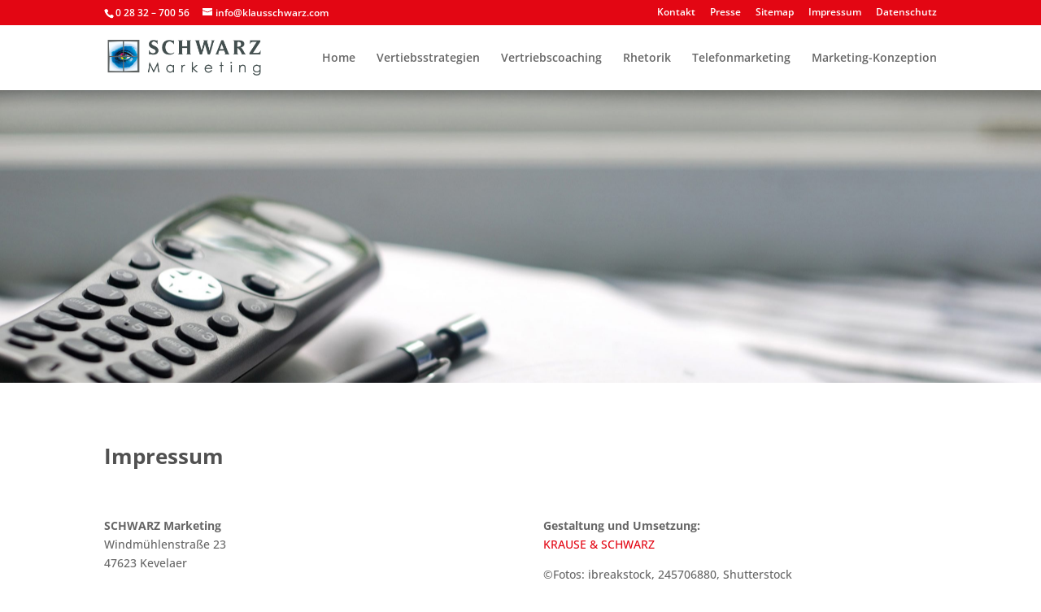

--- FILE ---
content_type: text/css
request_url: https://klausschwarz.com/wp-content/themes/Divi_child/style.css?ver=4.17.6
body_size: 138
content:
/* 
 Theme Name:     Divi Child Theme 
 Author:         Krause&Schwarz medienagentur
 Author URI:     http://www.krause-schwarz.de/
 Template:       Divi
 Version:        1.0 
*/ 

@import url("../Divi/style.css"); 




